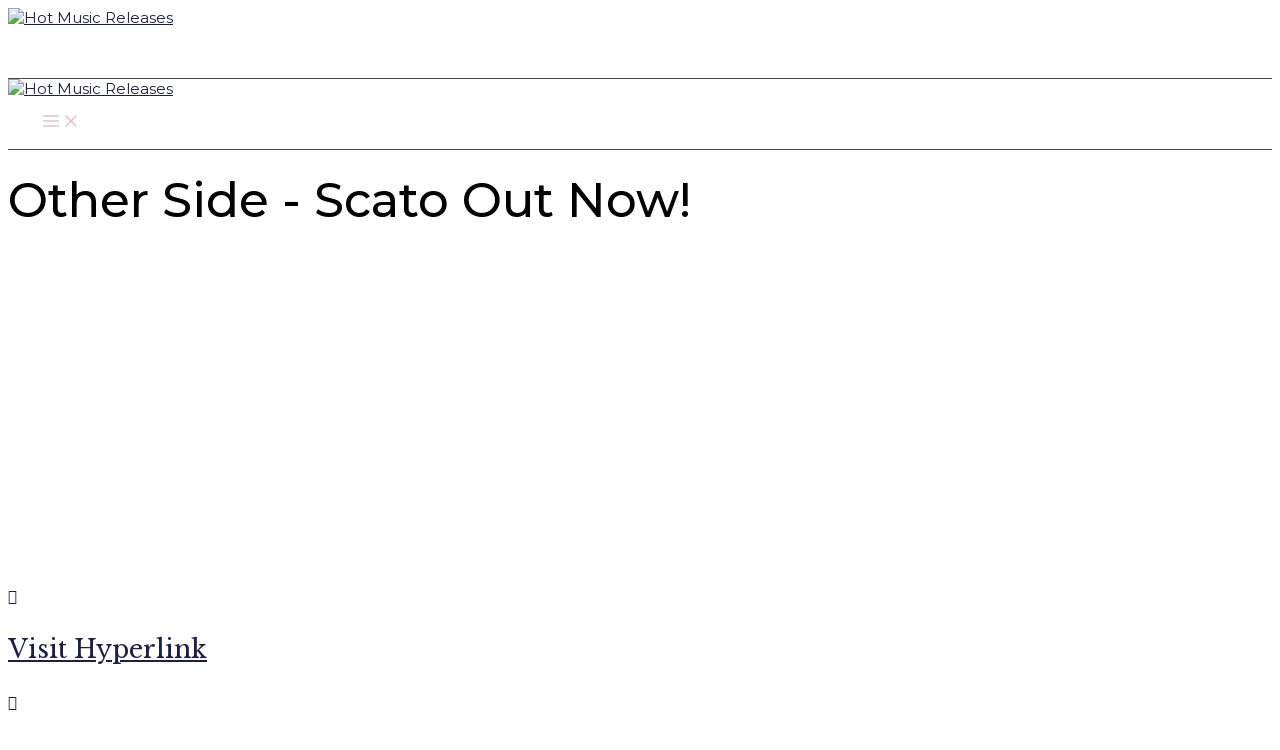

--- FILE ---
content_type: text/css
request_url: https://usercontent.one/wp/www.hotmusicreleases.com/wp-content/uploads/elementor/css/post-29720.css?ver=1681290241
body_size: 217
content:
.elementor-29720 .elementor-element.elementor-element-2bd2871:not(.elementor-motion-effects-element-type-background) > .elementor-widget-wrap, .elementor-29720 .elementor-element.elementor-element-2bd2871 > .elementor-widget-wrap > .elementor-motion-effects-container > .elementor-motion-effects-layer{background-color:#FFFFFF;}.elementor-29720 .elementor-element.elementor-element-2bd2871 > .elementor-element-populated{transition:background 0.3s, border 0.3s, border-radius 0.3s, box-shadow 0.3s;}.elementor-29720 .elementor-element.elementor-element-2bd2871 > .elementor-element-populated > .elementor-background-overlay{transition:background 0.3s, border-radius 0.3s, opacity 0.3s;}.elementor-29720 .elementor-element.elementor-element-738f6e7.elementor-position-right .elementor-icon-box-icon{margin-left:15px;}.elementor-29720 .elementor-element.elementor-element-738f6e7.elementor-position-left .elementor-icon-box-icon{margin-right:15px;}.elementor-29720 .elementor-element.elementor-element-738f6e7.elementor-position-top .elementor-icon-box-icon{margin-bottom:15px;}.elementor-29720 .elementor-element.elementor-element-738f6e7 .elementor-icon i{transform:rotate(0deg);}.elementor-29720 .elementor-element.elementor-element-11cd5fa.elementor-position-right .elementor-icon-box-icon{margin-left:15px;}.elementor-29720 .elementor-element.elementor-element-11cd5fa.elementor-position-left .elementor-icon-box-icon{margin-right:15px;}.elementor-29720 .elementor-element.elementor-element-11cd5fa.elementor-position-top .elementor-icon-box-icon{margin-bottom:15px;}.elementor-29720 .elementor-element.elementor-element-11cd5fa .elementor-icon i{transform:rotate(0deg);}.elementor-29720 .elementor-element.elementor-element-18cb862.elementor-position-right .elementor-icon-box-icon{margin-left:15px;}.elementor-29720 .elementor-element.elementor-element-18cb862.elementor-position-left .elementor-icon-box-icon{margin-right:15px;}.elementor-29720 .elementor-element.elementor-element-18cb862.elementor-position-top .elementor-icon-box-icon{margin-bottom:15px;}.elementor-29720 .elementor-element.elementor-element-18cb862 .elementor-icon i{transform:rotate(0deg);}.elementor-29720 .elementor-element.elementor-element-18cb862 .elementor-icon-box-title{margin-bottom:65px;}@media(max-width:767px){.elementor-29720 .elementor-element.elementor-element-738f6e7 .elementor-icon-box-icon{margin-bottom:15px;}.elementor-29720 .elementor-element.elementor-element-11cd5fa .elementor-icon-box-icon{margin-bottom:15px;}.elementor-29720 .elementor-element.elementor-element-18cb862 .elementor-icon-box-icon{margin-bottom:15px;}}